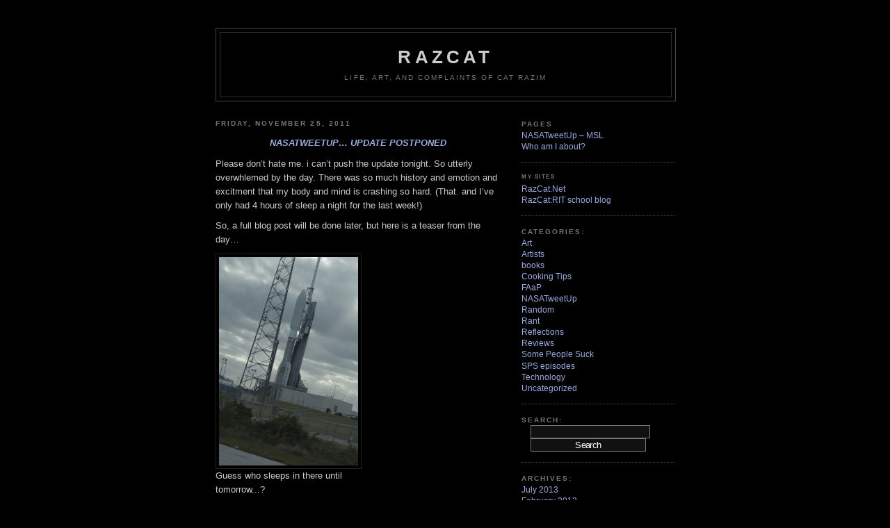

--- FILE ---
content_type: text/html; charset=UTF-8
request_url: http://blog.razcat.net/?p=91
body_size: 3445
content:
<!DOCTYPE html PUBLIC "-//W3C//DTD XHTML 1.0 Transitional//EN" "http://www.w3.org/TR/xhtml1/DTD/xhtml1-transitional.dtd">
<html xmlns="http://www.w3.org/1999/xhtml">

<head profile="http://gmpg.org/xfn/11">
	<meta http-equiv="Content-Type" content="text/html; charset=UTF-8" />

	<title>RazCat &raquo; NASATweetUp&#8230; update postponed</title>

	<meta name="generator" content="WordPress 3.0.1" /> <!-- leave this for stats please -->

	<style type="text/css" media="screen">
		@import url( http://blog.razcat.net/wp-content/themes/darknight2.0/style.css );
	</style>

	<link rel="alternate" type="application/rss+xml" title="RSS 2.0" href="http://blog.razcat.net/?feed=rss2" />
	<link rel="alternate" type="text/xml" title="RSS .92" href="http://blog.razcat.net/?feed=rss" />
	<link rel="alternate" type="application/atom+xml" title="Atom 0.3" href="http://blog.razcat.net/?feed=atom" />

	<link rel="pingback" href="http://blog.razcat.net/xmlrpc.php" />
    	<link rel='archives' title='July 2013' href='http://blog.razcat.net/?m=201307' />
	<link rel='archives' title='February 2012' href='http://blog.razcat.net/?m=201202' />
	<link rel='archives' title='January 2012' href='http://blog.razcat.net/?m=201201' />
	<link rel='archives' title='November 2011' href='http://blog.razcat.net/?m=201111' />
	<link rel='archives' title='October 2011' href='http://blog.razcat.net/?m=201110' />
	<link rel='archives' title='August 2011' href='http://blog.razcat.net/?m=201108' />
	<link rel='archives' title='July 2011' href='http://blog.razcat.net/?m=201107' />
	<link rel='archives' title='June 2011' href='http://blog.razcat.net/?m=201106' />
	<link rel='archives' title='May 2011' href='http://blog.razcat.net/?m=201105' />
	<link rel='archives' title='March 2010' href='http://blog.razcat.net/?m=201003' />
	<link rel='archives' title='January 2009' href='http://blog.razcat.net/?m=200901' />
	<link rel='archives' title='August 2008' href='http://blog.razcat.net/?m=200808' />
	<link rel='archives' title='May 2008' href='http://blog.razcat.net/?m=200805' />
	<link rel='archives' title='April 2008' href='http://blog.razcat.net/?m=200804' />
	<link rel='archives' title='January 2008' href='http://blog.razcat.net/?m=200801' />
		<link rel="alternate" type="application/rss+xml" title="RazCat &raquo; NASATweetUp&#8230; update postponed Comments Feed" href="http://blog.razcat.net/?feed=rss2&amp;p=91" />
<link rel="EditURI" type="application/rsd+xml" title="RSD" href="http://blog.razcat.net/xmlrpc.php?rsd" />
<link rel="wlwmanifest" type="application/wlwmanifest+xml" href="http://blog.razcat.net/wp-includes/wlwmanifest.xml" /> 
<link rel='index' title='RazCat' href='http://blog.razcat.net' />
<link rel='start' title='My first Post' href='http://blog.razcat.net/?p=3' />
<link rel='prev' title='Florida day 2 &#8211; Thanksgiving!' href='http://blog.razcat.net/?p=98' />
<link rel='next' title='The Most Epic Garlic Trick. Ever.' href='http://blog.razcat.net/?p=117' />
<meta name="generator" content="WordPress 3.0.1" />
<link rel='canonical' href='http://blog.razcat.net/?p=91' />
</head>

<body>
<div id="rap">
<div id="top">
	<h1 id="header"><a href="http://blog.razcat.net">RazCat</a></h1>
	<p id="description">Life, art, and complaints of Cat Razim</p>
</div>
<div id="content">
<!-- end header -->


<h2 class="date-header">Friday, November 25, 2011</h2>
<div class="post" id="post-91">
	<h3 class="storytitle"><a href="http://blog.razcat.net/?p=91" rel="bookmark" title="NASATweetUp&#8230; update postponed">NASATweetUp&#8230; update postponed</a></h3>

	<div class="storycontent">
		<p>Please don&#8217;t hate me. i can&#8217;t push the update tonight. So utterly overwhlemed by the day. There was so much history and emotion and excitment that my body and mind is crashing so hard. (That. and I&#8217;ve only had 4 hours of sleep a night for the last week!)</p>
<p>So, a full blog post will be done later, but here is a teaser from the day&#8230;</p>
<div id="attachment_109" class="wp-caption aligncenter" style="width: 210px"><a href="http://blog.razcat.net/wp-content/uploads/2011/11/KSCtfri2199.jpg"><img class="size-medium wp-image-109" title="Atlas V MSL" src="http://blog.razcat.net/wp-content/uploads/2011/11/KSCtfri2199-200x300.jpg" alt="Atlas V MSL" width="200" height="300" /></a><p class="wp-caption-text">Guess who sleeps in there until tomorrow...?</p></div>
<p>So&#8230; reminder. the launch is tomorrow scheduled for 10:02AM. You can watch it online here <a title="http://www.spaceflightnow.com/atlas/av028/status.html" href="http://www.spaceflightnow.com/atlas/av028/status.html" target="_blank">http://www.spaceflightnow.com/atlas/av028/status.html</a></p>
	</div>

	<div class="meta">posted by Cathy Razim at 11:29 pm <!-- filed in<a href="http://blog.razcat.net/?cat=1" title="View all posts in Uncategorized" rel="category">Uncategorized</a>--> &nbsp; </div>

	<div class="feedback">
                        <a href="http://blog.razcat.net/?p=91#respond" title="Comment on NASATweetUp&#8230; update postponed">Comments (0)</a>	</div>

</div>


<h2 id="comments">No Comments 
	<a href="#postcomment" title="Leave a comment">&raquo;</a>
</h2>

	<p>No comments yet.</p>

<p><a href='http://blog.razcat.net/?feed=rss2&amp;p=91'><abbr title="Really Simple Syndication">RSS</abbr> feed for comments on this post.</a> 
	<a href="http://blog.razcat.net/wp-trackback.php?p=91" rel="trackback">TrackBack <abbr title="Uniform Resource Identifier">URI</abbr></a>
</p>

<h2 id="postcomment">Leave a comment</h2>


<form action="http://blog.razcat.net/wp-comments-post.php" method="post" id="commentform">


<p><input type="text" name="author" id="author" value="" size="22" tabindex="1" />
<label for="author"><small>Name (required)</small></label></p>

<p><input type="text" name="email" id="email" value="" size="22" tabindex="2" />
<label for="email"><small>Mail (will not be published) (required)</small></label></p>

<p><input type="text" name="url" id="url" value="" size="22" tabindex="3" />
<label for="url"><small>Website</small></label></p>


<!--<p><small><strong>XHTML:</strong> You can use these tags: &lt;a href=&quot;&quot; title=&quot;&quot;&gt; &lt;abbr title=&quot;&quot;&gt; &lt;acronym title=&quot;&quot;&gt; &lt;b&gt; &lt;blockquote cite=&quot;&quot;&gt; &lt;cite&gt; &lt;code&gt; &lt;del datetime=&quot;&quot;&gt; &lt;em&gt; &lt;i&gt; &lt;q cite=&quot;&quot;&gt; &lt;strike&gt; &lt;strong&gt; </small></p>-->

<p><textarea name="comment" id="comment" cols="100%" rows="10" tabindex="4"></textarea></p>

<p><input name="submit" type="submit" id="submit" tabindex="5" value="Submit Comment" />
<input type="hidden" name="comment_post_ID" value="91" />
</p>

</form>





<!-- begin footer -->
</div>


<!-- begin sidebar -->
<div id="menu">

<ul>
	<li class="pagenav">Pages<ul><li class="page_item page-item-160"><a href="http://blog.razcat.net/?page_id=160" title="NASATweetUp &#8211; MSL">NASATweetUp &#8211; MSL</a></li>
<li class="page_item page-item-2"><a href="http://blog.razcat.net/?page_id=2" title="Who am I about?">Who am I about?</a></li>
</ul></li>	  <li id="linkcat-3" class="linkcat"><h2>My Sites</h2>
	<ul>
<li><a href="http://www.razcat.net/" title="My Website">RazCat.Net</a></li>
<li><a href="http://cias.rit.edu/~cxr8891/wordpress" title="This is my RIT blog.">RazCat:RIT school blog</a></li>

	</ul>
</li>
 <li id="categories">Categories:	<ul>
		<li class="cat-item cat-item-7"><a href="http://blog.razcat.net/?cat=7" title="View all posts filed under Art">Art</a>
</li>
	<li class="cat-item cat-item-8"><a href="http://blog.razcat.net/?cat=8" title="View all posts filed under Artists">Artists</a>
</li>
	<li class="cat-item cat-item-24"><a href="http://blog.razcat.net/?cat=24" title="View all posts filed under books">books</a>
</li>
	<li class="cat-item cat-item-45"><a href="http://blog.razcat.net/?cat=45" title="View all posts filed under Cooking Tips">Cooking Tips</a>
</li>
	<li class="cat-item cat-item-54"><a href="http://blog.razcat.net/?cat=54" title="View all posts filed under FAaP">FAaP</a>
</li>
	<li class="cat-item cat-item-40"><a href="http://blog.razcat.net/?cat=40" title="View all posts filed under NASATweetUp">NASATweetUp</a>
</li>
	<li class="cat-item cat-item-6"><a href="http://blog.razcat.net/?cat=6" title="View all posts filed under Random">Random</a>
</li>
	<li class="cat-item cat-item-5"><a href="http://blog.razcat.net/?cat=5" title="View all posts filed under Rant">Rant</a>
</li>
	<li class="cat-item cat-item-15"><a href="http://blog.razcat.net/?cat=15" title="View all posts filed under Reflections">Reflections</a>
</li>
	<li class="cat-item cat-item-25"><a href="http://blog.razcat.net/?cat=25" title="View all posts filed under Reviews">Reviews</a>
</li>
	<li class="cat-item cat-item-10"><a href="http://blog.razcat.net/?cat=10" title="View all posts filed under Some People Suck">Some People Suck</a>
</li>
	<li class="cat-item cat-item-11"><a href="http://blog.razcat.net/?cat=11" title="View all posts filed under SPS episodes">SPS episodes</a>
</li>
	<li class="cat-item cat-item-9"><a href="http://blog.razcat.net/?cat=9" title="View all posts filed under Technology">Technology</a>
</li>
	<li class="cat-item cat-item-1"><a href="http://blog.razcat.net/?cat=1" title="View all posts filed under Uncategorized">Uncategorized</a>
</li>
	</ul>
 </li>
 <li id="search">
   <label for="s">Search:</label>
   <form id="searchform" method="get" action="/index.php">
	<div>
		<input type="text" name="s" id="s" size="15" /><br />
		<input type="submit" value="Search" />
	</div>
	</form>
 </li>
 <li id="archives">Archives: 	<ul>
	 	<li><a href='http://blog.razcat.net/?m=201307' title='July 2013'>July 2013</a></li>
	<li><a href='http://blog.razcat.net/?m=201202' title='February 2012'>February 2012</a></li>
	<li><a href='http://blog.razcat.net/?m=201201' title='January 2012'>January 2012</a></li>
	<li><a href='http://blog.razcat.net/?m=201111' title='November 2011'>November 2011</a></li>
	<li><a href='http://blog.razcat.net/?m=201110' title='October 2011'>October 2011</a></li>
	<li><a href='http://blog.razcat.net/?m=201108' title='August 2011'>August 2011</a></li>
	<li><a href='http://blog.razcat.net/?m=201107' title='July 2011'>July 2011</a></li>
	<li><a href='http://blog.razcat.net/?m=201106' title='June 2011'>June 2011</a></li>
	<li><a href='http://blog.razcat.net/?m=201105' title='May 2011'>May 2011</a></li>
	<li><a href='http://blog.razcat.net/?m=201003' title='March 2010'>March 2010</a></li>
	<li><a href='http://blog.razcat.net/?m=200901' title='January 2009'>January 2009</a></li>
	<li><a href='http://blog.razcat.net/?m=200808' title='August 2008'>August 2008</a></li>
	<li><a href='http://blog.razcat.net/?m=200805' title='May 2008'>May 2008</a></li>
	<li><a href='http://blog.razcat.net/?m=200804' title='April 2008'>April 2008</a></li>
	<li><a href='http://blog.razcat.net/?m=200801' title='January 2008'>January 2008</a></li>
 	</ul>
 </li>
 <li id="meta">Meta: 	<ul>
				<li><a href="http://blog.razcat.net/wp-login.php">Log in</a></li>
		<li><a href="feed:http://blog.razcat.net/?feed=rss2" title="Syndicate this site using RSS"><abbr title="Really Simple Syndication">RSS</abbr></a></li>
		<li><a href="feed:http://blog.razcat.net/?feed=comments-rss2" title="The latest comments to all posts in RSS">Comments <abbr title="Really Simple Syndication">RSS</abbr></a></li>
		<li><a href="http://validator.w3.org/check/referer" title="This page validates as XHTML 1.0 Transitional">Valid <abbr title="eXtensible HyperText Markup Language">XHTML</abbr></a></li>
		<li><a href="http://gmpg.org/xfn/"><abbr title="XHTML Friends Network">XFN</abbr></a></li>
		<li><a href="http://wordpress.org/" title="Powered by WordPress, state-of-the-art semantic personal publishing platform."><abbr title="WordPress">WP</abbr></a></li>
			</ul>
 </li>

</ul>

</div>
<!-- end sidebar -->

<p class="credit"><!--30 queries. 0.156 seconds. --> <cite>Powered by <a href='http://wordpress.org/' title='Powered by WordPress, state-of-the-art semantic personal publishing platform.'><strong>WordPress</strong></a></cite></p>

</div>

</body>
</html>

--- FILE ---
content_type: text/css
request_url: http://blog.razcat.net/wp-content/themes/darknight2.0/style.css
body_size: 2870
content:
/* 
Theme Name: DarkNight 2.0 Theme
Theme URI: http://www.chait.net/
Description: A recreation of the form and style of Minima Black, a Blogger theme by Douglas Bowman, www.stopdesign.com.
Version: 2.0
Author: David Chait
*/

/*

There are a number of template (index.php) 'suggested' modifications that match this styling:

>>---- header tweaks.  change
	<h1 id="header"><a href="<?php bloginfo('url'); ?>"><?php bloginfo('name'); ?></a></h1>
>>---- to
<div id="top">
	<h1 id="header"><a href="<?php bloginfo('url'); ?>"><?php bloginfo('name'); ?></a></h1>
  <p id="description"><?php bloginfo('description'); ?></p>
</div>
>>----


>>---- date output change. from
<?php the_date('','<h2>','</h2>'); ?>
>>---- to
<?php the_date('l, F j, Y','<h2 class="date-header">','</h2>'); unset($previousday); ?>
>>----


>>---- make post title line not a link (still links on timestamp AND more...) -- this is an optional tweak. ;)
	 <h3 class="storytitle" id="post-<?php the_ID(); ?>"><a href="<?php the_permalink() ?>" rel="bookmark" title="Permanent Link: <?php the_title(); ?>"><?php the_title(); ?></a></h3>
>>---- to
	 <h3 class="storytitle" id="post-<?php the_ID(); ?>"><!--<a href="<?php the_permalink() ?>" rel="bookmark" title="Permanent Link: <?php the_title(); ?>">--><?php the_title(); ?><!--</a>--></h3>
>>----


>>---- finally, order of the metadata output. reorder and tweak
	<div class="meta"><?php _e("Filed under:"); ?> <?php the_category(',') ?> &#8212; <?php the_author() ?> @ <?php the_time() ?> <?php edit_post_link(__('Edit This')); ?></div>
	
	<div class="storycontent">
		<?php the_content(); ?>
	</div>
>>---- and flip around instead to
	<div class="storycontent">
		<?php the_content(); ?>
	</div>
	
	<div class="meta"><?php _e("posted by"); ?> <?php the_author() ?> at <a href="<?php the_permalink() ?>" rel="bookmark" title="Permanent Link: <?php the_title(); ?>"><?php the_time() ?></a> <!--in <?php the_category(',') ?>--> &nbsp;<?php edit_post_link(__('[Edit]')); ?></div>
>>----

That's it!  Oh, and you can delete this massive comment if you've modded your own index... ;)

-d

*/


a {
	color: #675;
}

a:link {
  color:#9ad;
  text-decoration:none;
  }
a:visited {
  color:#a7a;
  text-decoration:none;
  }
a:hover {
  color:#ad9;
  text-decoration:underline;
  }
a img {
  border-width:0;
  }

acronym, abbr {
	border-bottom: 1px dashed #333;
}

acronym, abbr, span.caps {
	cursor: help;
	font-size: 90%;
	letter-spacing: .07em;
}

blockquote {
	border-left: 5px solid #ccc;
	margin-left: 1.5em;
	padding-left: 5px;
}

body {
  background:#000;
  margin:0;
  padding:40px 20px;
  font:x-small "Trebuchet MS",Trebuchet,Verdana,Sans-Serif;
  text-align:center;
  color:#ccc;
  font-size/* */:/**/small;
  font-size: /**/small;
}

cite {
	font-size: 90%;
	font-style: normal;
}

h2 {
  margin:1.5em 0 .75em;
  font:bold 78%/1.4em "Trebuchet MS",Trebuchet,Arial,Verdana,Sans-serif;
  text-transform:uppercase;
  letter-spacing:.2em;
  color:#777;
/*
	border-bottom: 1px dotted #ccc;
	font: 95% "Times New Roman", Times, serif;
	letter-spacing: 0.2em;
	margin: 15px 0 2px 0;
	padding-bottom: 2px;
*/
}

h3 {
  font:bold italic 100% "Trebuchet MS",Trebuchet,Arial,Verdana,Sans-serif;
  text-transform:uppercase;
  text-align: center;
/*
	border-bottom: dotted 1px #eee;
	font-family: "Times New Roman", Times, serif;
	margin-top: 0;
*/
}

ol#comments li p {
	font-size: 100%;
}

/*
p, li {
	font: 100% 'Lucida Grande', 'Lucida Sans Unicode', Verdana, sans-serif;
	letter-spacing: -1px;
}
*/

/* classes used by the_meta() */
ul.post-meta {
	list-style: none;
}

ul.post-meta span.post-meta-key {
	font-weight: bold;
}

.credit {
	clear: both;
/*
	background: #90a090;
*/
	border-top: double 3px #aba;
	color: #fff;
	font-size: 11px;
	margin: 10px 0 0 0;
	padding: 3px;
	text-align: center;
}

.credit a:link, .credit a:hover {
	color: #fff;
}

.date-header {
  margin:1.5em 0 .5em;
  }

.meta {
	font-size: .75em;
}

.meta li, ul.post-meta li {
	display: inline;
}

.meta ul {
	display: inline;
	list-style: none;
	margin: 0;
	padding: 0;
}

.meta {
	color: #808080;
	font-weight: normal;
	letter-spacing: 0;
}

.meta {
  margin:-.25em 0 0;
  color:#333;
  }
.meta, .feedback {
  font:78%/1.4em "Trebuchet MS",Trebuchet,Arial,Verdana,Sans-serif;
  text-transform:uppercase;
  letter-spacing:.1em;
  }
.meta {
	display: inline;
  font-style:normal;
  color:#777;
  margin-right:.6em;
  }
.feedback {
	display: inline;
  margin-left:.6em;
}


.post {
  margin:.5em 0 1.5em;
  border-bottom:1px dotted #444;
  padding-bottom:1.5em;
  }
.post-title {
  margin:.25em 0 0;
  padding:0 0 4px;
/*  font-size:140%;*/
  line-height:1.4em;
/*  color:#ad9;*/
  }
.post-title a {
  text-decoration:none;
  color:#ad9;
  }
.post-title a:hover {
  color:#fff;
  }
.post p {
  margin:0 0 .75em;
  line-height:1.6em;
  }

.post img {
  padding:4px;
  border:1px solid #222;
  }
.post blockquote {
  margin:1em 20px;
  }
.post blockquote p {
  margin:.75em 0;
  }



#commentform input, #commentform textarea {
	color: #ccc;
	background: #333;
	border: 1px solid #ccc;

	background: #111;
	border: 1px solid #777;
	color: #fff;
}

#commentform textarea {
	width: 100%;
}

#commentlist li ul {
	border-left: 1px solid #ddd;
	font-size: 110%;
	list-style-type: none;
}

#rap {
  width:660px;
  margin:0 auto;
  padding:0;
  text-align:left;
  }

#menu {
  width:220px;
  float:right;
  }

#content {
  width:410px;
  float:left;
}

#top {
  text-align:center;
  width:660px;
  margin:0 auto 10px;
  border:1px solid #444;
}

#header {
	text-align:center;
  border:1px solid #333;
  padding: 20px;
  font-size:200%;
  line-height:1.2em;
  color:#ccc;
  letter-spacing:.2em;
  text-transform:uppercase;
}

#top #header {
  margin:5px 5px 0;
  padding:20px 20px .25em;
  border-width:1px 1px 0;	
}

#header a {
  color:#ccc;
  text-decoration:none;
}

#header a:hover {
  color:#ad9;
}
  
#description {
  margin:0 5px 5px;
  padding:0 20px 20px;
  border:1px solid #333;
  border-width:0 1px 1px;
  font:78%/1.4em "Trebuchet MS",Trebuchet,Arial,Verdana,Sans-serif;
  text-transform:uppercase;
  letter-spacing:.2em;
  color:#777;
  }
  
/*
#menu {
	background: #fff;
	border-left: 1px dotted #ccc;
	border-top: solid 3px #e0e6e0;
	padding: 20px 0 10px 30px;
	position: absolute;
	right: 2px;
	top: 0;
	width: 11em;
}
*/

#menu p {
  color:#999;
  line-height:1.5em;
}
#menu form {
	margin: 0 0 0 13px;
}

#menu input {
	background: #111;
	border: 1px solid #777;
	color: #fff;
	letter-spacing: -0.05em;
	width: 80%;
}

#menu ul {
  margin:1.5em 0 .75em;
  padding:0 0 1.5em;

  list-style:none;

  font:bold 78%/1.4em "Trebuchet MS",Trebuchet,Arial,Verdana,Sans-serif;
  text-transform:uppercase;
  letter-spacing:.2em;
  color:#777;
  
  line-height:1.5em;
}

#menu ul li {  
  margin:1.5em 0 .75em;
  padding-bottom: 15px;
  border-bottom:1px dotted #444;
}

#menu ul ul {
	font-variant: normal;
	font-weight: normal;
	line-height: 100%;
	list-style-type: none;
	margin: 0;
	padding: 0;
	text-align: left;

  font-size: 120%;
  text-transform: none;
  letter-spacing: 0;
}

#menu ul ul li {
	border: 0px none;
	letter-spacing: 0;
	margin-top: .25em;
/*
	padding-left: 12px;*/
	font-style:normal;
	font-variant:normal;
	font-weight:normal;
	line-height:115%;
	font-size:100%;
	font-family:Lucida Grande, Lucida Sans Unicode, Verdana, sans-serif;
/*
	padding-right:0;
*/
	padding-top:0;
	padding-bottom:0;
  margin-bottom: 0px;
}

#menu ul ul ul.children {
	border: 0px none;
	font-size: 100%;
	padding-left: 4px;
}

#wp-calendar {
	color: #9ad;
	border: 1px solid #aaa;
	empty-cells: show;
  font:bold 100% "Trebuchet MS",Trebuchet,Arial,Verdana,Sans-serif;
	margin: 0;
	width: 90%;
}

#wp-calendar #next a {
	color: #777;
	padding-right: 10px;
	text-align: right;
}

#wp-calendar #prev a {
	color: #777;
	padding-left: 10px;
	text-align: left;
}

#wp-calendar a {
	color: #9ad;
	display: block;
	text-decoration: none;
}

#wp-calendar a:hover {
	background: #e0e6e0;
	color: #333;
}

#wp-calendar caption {
	text-align: center;
	padding-bottom: 6px;
}

#wp-calendar td {
	color: #888;
/*	font: normal 12px 'Lucida Grande', 'Lucida Sans Unicode', Verdana, sans-serif;*/
	letter-spacing: normal;
	padding: 2px 0;
	text-align: center;
}

#wp-calendar td.pad:hover {
	background: #111;
}

#wp-calendar td:hover, #wp-calendar #today {
	background: #333;
	color: #ad9;
}

#wp-calendar th {
	color: #a7a;
	font-style: normal;
	text-transform: capitalize;
	text-align: center;
}

/*--------------------------*/
#rap .float-amazon-block, #rap .inline-amazon-block {
	display: block;
	width: 172px;
	border: 1px solid #9ad;
	padding: 5px;

	margin-top: 1px;
	margin-bottom: 1px;
/*
	float:left;
	margin-left: 0px;
	margin-right: 10px;
*/
	margin-left: 10px;
	margin-right: 4px;
	background: black;
	text-align: center;
	list-style-type: none;
}

#rap .float-amazon-block a, #rap .float-amazon-block a span, #rap .inline-amazon-block a, #rap .inline-amazon-block a span
{
	color: #ccc;
	text-decoration:none;
	display:block;
}

#rap .float-amazon-block a:hover, #rap .inline-amazon-block a:hover {
	color: black;
	text-decoration:none;
	background: #9ad;
	display:block;
}

#rap .post .float-amazon-block img {
  border:none;
}
